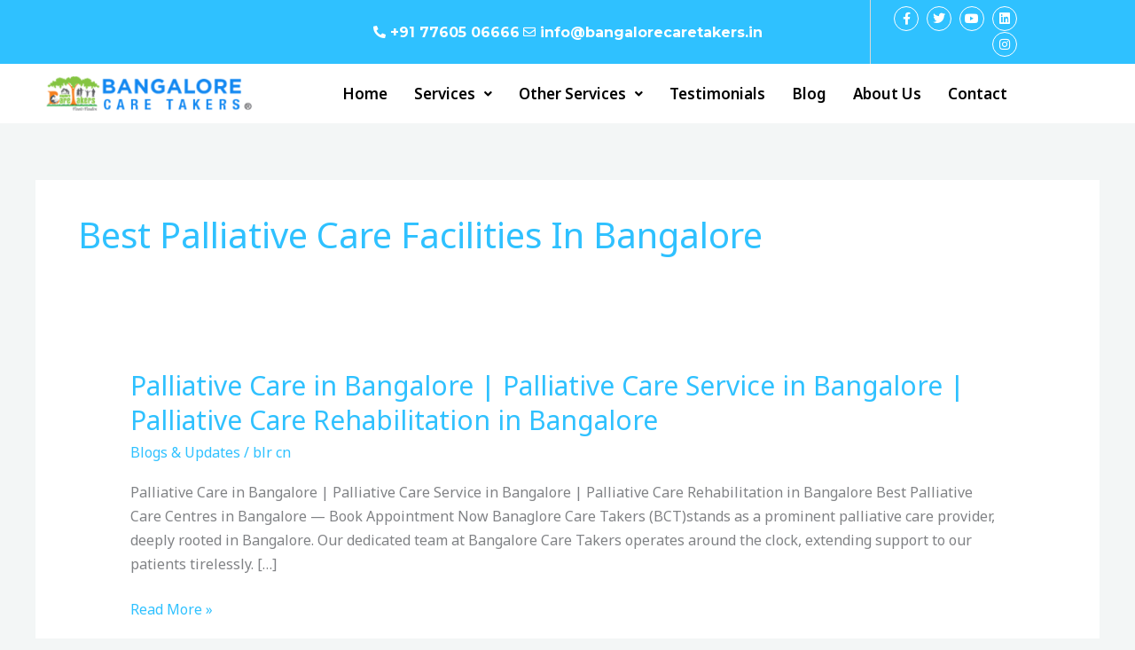

--- FILE ---
content_type: text/css
request_url: https://bangalorecaretakers.in/wp-content/uploads/elementor/css/post-552.css?ver=1769094019
body_size: 1848
content:
.elementor-552 .elementor-element.elementor-element-42cbf9d{margin-top:0px;margin-bottom:0px;padding:0px 0px 0px 0px;}.elementor-552 .elementor-element.elementor-element-7cace8c > .elementor-element-populated{margin:0px 0px 0px 0px;--e-column-margin-right:0px;--e-column-margin-left:0px;padding:0px 0px 0px 0px;}.elementor-552 .elementor-element.elementor-element-f0a1b29 > .elementor-container > .elementor-column > .elementor-widget-wrap{align-content:center;align-items:center;}.elementor-552 .elementor-element.elementor-element-f0a1b29:not(.elementor-motion-effects-element-type-background), .elementor-552 .elementor-element.elementor-element-f0a1b29 > .elementor-motion-effects-container > .elementor-motion-effects-layer{background-color:#2FC1FF;}.elementor-552 .elementor-element.elementor-element-f0a1b29 > .elementor-container{max-width:1100px;}.elementor-552 .elementor-element.elementor-element-f0a1b29{transition:background 0.3s, border 0.3s, border-radius 0.3s, box-shadow 0.3s;padding:0% 4% 0% 4%;}.elementor-552 .elementor-element.elementor-element-f0a1b29 > .elementor-background-overlay{transition:background 0.3s, border-radius 0.3s, opacity 0.3s;}.elementor-552 .elementor-element.elementor-element-54588be > .elementor-element-populated{margin:0px 0px 0px 0px;--e-column-margin-right:0px;--e-column-margin-left:0px;padding:0px 0px 0px 0px;}.elementor-552 .elementor-element.elementor-element-d5a51df > .elementor-element-populated{border-style:solid;border-width:0px 1px 0px 0px;border-color:#D8D8D8;margin:0px 0px 0px 0px;--e-column-margin-right:0px;--e-column-margin-left:0px;padding:0px 0px 0px 0px;}.elementor-552 .elementor-element.elementor-element-1f764fb > .elementor-widget-container{margin:0px 15px 0px 0px;}.elementor-552 .elementor-element.elementor-element-1f764fb .elementor-icon-list-icon i{color:#FFFFFF;transition:color 0.3s;}.elementor-552 .elementor-element.elementor-element-1f764fb .elementor-icon-list-icon svg{fill:#FFFFFF;transition:fill 0.3s;}.elementor-552 .elementor-element.elementor-element-1f764fb{--e-icon-list-icon-size:14px;--icon-vertical-offset:0px;}.elementor-552 .elementor-element.elementor-element-1f764fb .elementor-icon-list-item > .elementor-icon-list-text, .elementor-552 .elementor-element.elementor-element-1f764fb .elementor-icon-list-item > a{font-family:"Montserrat", Sans-serif;font-size:16px;font-weight:600;}.elementor-552 .elementor-element.elementor-element-1f764fb .elementor-icon-list-text{color:#FFFFFF;transition:color 0.3s;}.elementor-552 .elementor-element.elementor-element-a950261 > .elementor-element-populated{margin:0px 0px 0px 0px;--e-column-margin-right:0px;--e-column-margin-left:0px;padding:0px 0px 0px 0px;}.elementor-552 .elementor-element.elementor-element-72c0ce5{--grid-template-columns:repeat(0, auto);--icon-size:14px;--grid-column-gap:5px;--grid-row-gap:0px;}.elementor-552 .elementor-element.elementor-element-72c0ce5 .elementor-widget-container{text-align:right;}.elementor-552 .elementor-element.elementor-element-72c0ce5 > .elementor-widget-container{margin:7px 0px 7px 0px;}.elementor-552 .elementor-element.elementor-element-72c0ce5 .elementor-social-icon{background-color:#A56F6F00;border-style:solid;border-width:1px 1px 1px 1px;border-color:#FFFFFF;}.elementor-552 .elementor-element.elementor-element-72c0ce5 .elementor-social-icon:hover{background-color:#FFFFFF;border-color:#FFFFFF;}.elementor-552 .elementor-element.elementor-element-72c0ce5 .elementor-social-icon:hover i{color:#2FC1FF;}.elementor-552 .elementor-element.elementor-element-72c0ce5 .elementor-social-icon:hover svg{fill:#2FC1FF;}.elementor-552 .elementor-element.elementor-element-f58a126 > .elementor-container > .elementor-column > .elementor-widget-wrap{align-content:center;align-items:center;}.elementor-552 .elementor-element.elementor-element-f58a126:not(.elementor-motion-effects-element-type-background), .elementor-552 .elementor-element.elementor-element-f58a126 > .elementor-motion-effects-container > .elementor-motion-effects-layer{background-color:#FFFFFF;}.elementor-552 .elementor-element.elementor-element-f58a126 > .elementor-container{max-width:1100px;}.elementor-552 .elementor-element.elementor-element-f58a126{transition:background 0.3s, border 0.3s, border-radius 0.3s, box-shadow 0.3s;padding:0% 4% 0% 4%;}.elementor-552 .elementor-element.elementor-element-f58a126 > .elementor-background-overlay{transition:background 0.3s, border-radius 0.3s, opacity 0.3s;}.elementor-552 .elementor-element.elementor-element-7e718fc > .elementor-element-populated{margin:0px 0px 0px 0px;--e-column-margin-right:0px;--e-column-margin-left:0px;padding:0px 0px 0px 0px;}.elementor-552 .elementor-element.elementor-element-d84d2f8 .hfe-site-logo-container, .elementor-552 .elementor-element.elementor-element-d84d2f8 .hfe-caption-width figcaption{text-align:center;}.elementor-552 .elementor-element.elementor-element-d84d2f8 .hfe-site-logo .hfe-site-logo-container img{width:100%;}.elementor-552 .elementor-element.elementor-element-d84d2f8 .widget-image-caption{margin-top:0px;margin-bottom:0px;}.elementor-552 .elementor-element.elementor-element-d84d2f8 > .elementor-widget-container{margin:8px 0px 8px 0px;}.elementor-552 .elementor-element.elementor-element-d84d2f8 .hfe-site-logo-container .hfe-site-logo-img{border-style:none;}.elementor-552 .elementor-element.elementor-element-1b0bfd2 > .elementor-element-populated{margin:0px 0px 0px 0px;--e-column-margin-right:0px;--e-column-margin-left:0px;padding:0px 0px 0px 0px;}.elementor-552 .elementor-element.elementor-element-002cab1 .menu-item a.hfe-menu-item{padding-left:15px;padding-right:15px;}.elementor-552 .elementor-element.elementor-element-002cab1 .menu-item a.hfe-sub-menu-item{padding-left:calc( 15px + 20px );padding-right:15px;}.elementor-552 .elementor-element.elementor-element-002cab1 .hfe-nav-menu__layout-vertical .menu-item ul ul a.hfe-sub-menu-item{padding-left:calc( 15px + 40px );padding-right:15px;}.elementor-552 .elementor-element.elementor-element-002cab1 .hfe-nav-menu__layout-vertical .menu-item ul ul ul a.hfe-sub-menu-item{padding-left:calc( 15px + 60px );padding-right:15px;}.elementor-552 .elementor-element.elementor-element-002cab1 .hfe-nav-menu__layout-vertical .menu-item ul ul ul ul a.hfe-sub-menu-item{padding-left:calc( 15px + 80px );padding-right:15px;}.elementor-552 .elementor-element.elementor-element-002cab1 .menu-item a.hfe-menu-item, .elementor-552 .elementor-element.elementor-element-002cab1 .menu-item a.hfe-sub-menu-item{padding-top:15px;padding-bottom:15px;}.elementor-552 .elementor-element.elementor-element-002cab1 .sub-menu li a.hfe-sub-menu-item,
						.elementor-552 .elementor-element.elementor-element-002cab1 nav.hfe-dropdown li a.hfe-menu-item,
						.elementor-552 .elementor-element.elementor-element-002cab1 nav.hfe-dropdown-expandible li a.hfe-menu-item{padding-left:13px;padding-right:13px;}.elementor-552 .elementor-element.elementor-element-002cab1 nav.hfe-dropdown-expandible a.hfe-sub-menu-item,
						.elementor-552 .elementor-element.elementor-element-002cab1 nav.hfe-dropdown li a.hfe-sub-menu-item{padding-left:calc( 13px + 20px );padding-right:13px;}.elementor-552 .elementor-element.elementor-element-002cab1 .hfe-dropdown .menu-item ul ul a.hfe-sub-menu-item,
						.elementor-552 .elementor-element.elementor-element-002cab1 .hfe-dropdown-expandible .menu-item ul ul a.hfe-sub-menu-item{padding-left:calc( 13px + 40px );padding-right:13px;}.elementor-552 .elementor-element.elementor-element-002cab1 .hfe-dropdown .menu-item ul ul ul a.hfe-sub-menu-item,
						.elementor-552 .elementor-element.elementor-element-002cab1 .hfe-dropdown-expandible .menu-item ul ul ul a.hfe-sub-menu-item{padding-left:calc( 13px + 60px );padding-right:13px;}.elementor-552 .elementor-element.elementor-element-002cab1 .hfe-dropdown .menu-item ul ul ul ul a.hfe-sub-menu-item,
						.elementor-552 .elementor-element.elementor-element-002cab1 .hfe-dropdown-expandible .menu-item ul ul ul ul a.hfe-sub-menu-item{padding-left:calc( 13px + 80px );padding-right:13px;}.elementor-552 .elementor-element.elementor-element-002cab1 .sub-menu a.hfe-sub-menu-item,
						 .elementor-552 .elementor-element.elementor-element-002cab1 nav.hfe-dropdown li a.hfe-menu-item,
						 .elementor-552 .elementor-element.elementor-element-002cab1 nav.hfe-dropdown li a.hfe-sub-menu-item,
						 .elementor-552 .elementor-element.elementor-element-002cab1 nav.hfe-dropdown-expandible li a.hfe-menu-item,
						 .elementor-552 .elementor-element.elementor-element-002cab1 nav.hfe-dropdown-expandible li a.hfe-sub-menu-item{padding-top:10px;padding-bottom:10px;}.elementor-552 .elementor-element.elementor-element-002cab1 > .elementor-widget-container{margin:10px 0px 10px 0px;}.elementor-552 .elementor-element.elementor-element-002cab1 .hfe-nav-menu__toggle{margin-left:auto;}.elementor-552 .elementor-element.elementor-element-002cab1 a.hfe-menu-item, .elementor-552 .elementor-element.elementor-element-002cab1 a.hfe-sub-menu-item{font-size:17px;font-weight:600;}.elementor-552 .elementor-element.elementor-element-002cab1 .menu-item a.hfe-menu-item, .elementor-552 .elementor-element.elementor-element-002cab1 .sub-menu a.hfe-sub-menu-item{color:#000000;}.elementor-552 .elementor-element.elementor-element-002cab1 .menu-item a.hfe-menu-item:hover,
								.elementor-552 .elementor-element.elementor-element-002cab1 .sub-menu a.hfe-sub-menu-item:hover,
								.elementor-552 .elementor-element.elementor-element-002cab1 .menu-item.current-menu-item a.hfe-menu-item,
								.elementor-552 .elementor-element.elementor-element-002cab1 .menu-item a.hfe-menu-item.highlighted,
								.elementor-552 .elementor-element.elementor-element-002cab1 .menu-item a.hfe-menu-item:focus{color:#057AAC;}.elementor-552 .elementor-element.elementor-element-002cab1 .menu-item.current-menu-item a.hfe-menu-item,
								.elementor-552 .elementor-element.elementor-element-002cab1 .menu-item.current-menu-ancestor a.hfe-menu-item{color:#057AAC;}.elementor-552 .elementor-element.elementor-element-002cab1 .sub-menu a.hfe-sub-menu-item,
								.elementor-552 .elementor-element.elementor-element-002cab1 .elementor-menu-toggle,
								.elementor-552 .elementor-element.elementor-element-002cab1 nav.hfe-dropdown li a.hfe-menu-item,
								.elementor-552 .elementor-element.elementor-element-002cab1 nav.hfe-dropdown li a.hfe-sub-menu-item,
								.elementor-552 .elementor-element.elementor-element-002cab1 nav.hfe-dropdown-expandible li a.hfe-menu-item,
								.elementor-552 .elementor-element.elementor-element-002cab1 nav.hfe-dropdown-expandible li a.hfe-sub-menu-item{color:#292525;}.elementor-552 .elementor-element.elementor-element-002cab1 .sub-menu,
								.elementor-552 .elementor-element.elementor-element-002cab1 nav.hfe-dropdown,
								.elementor-552 .elementor-element.elementor-element-002cab1 nav.hfe-dropdown-expandible,
								.elementor-552 .elementor-element.elementor-element-002cab1 nav.hfe-dropdown .menu-item a.hfe-menu-item,
								.elementor-552 .elementor-element.elementor-element-002cab1 nav.hfe-dropdown .menu-item a.hfe-sub-menu-item{background-color:#EFFAFF;}
							.elementor-552 .elementor-element.elementor-element-002cab1 .sub-menu li a.hfe-sub-menu-item,
							.elementor-552 .elementor-element.elementor-element-002cab1 nav.hfe-dropdown li a.hfe-sub-menu-item,
							.elementor-552 .elementor-element.elementor-element-002cab1 nav.hfe-dropdown li a.hfe-menu-item,
							.elementor-552 .elementor-element.elementor-element-002cab1 nav.hfe-dropdown-expandible li a.hfe-menu-item,
							.elementor-552 .elementor-element.elementor-element-002cab1 nav.hfe-dropdown-expandible li a.hfe-sub-menu-item{font-size:13px;}.elementor-552 .elementor-element.elementor-element-002cab1 .sub-menu li.menu-item:not(:last-child),
						.elementor-552 .elementor-element.elementor-element-002cab1 nav.hfe-dropdown li.menu-item:not(:last-child),
						.elementor-552 .elementor-element.elementor-element-002cab1 nav.hfe-dropdown-expandible li.menu-item:not(:last-child){border-bottom-style:solid;border-bottom-color:#c4c4c4;border-bottom-width:1px;}.elementor-552 .elementor-element.elementor-element-002cab1 div.hfe-nav-menu-icon{color:#FFFFFF;}.elementor-552 .elementor-element.elementor-element-002cab1 div.hfe-nav-menu-icon svg{fill:#FFFFFF;}.elementor-552 .elementor-element.elementor-element-002cab1 .hfe-nav-menu-icon{background-color:#2FC1FF;padding:0.35em;}.elementor-552 .elementor-element.elementor-element-4a4424f > .elementor-container > .elementor-column > .elementor-widget-wrap{align-content:center;align-items:center;}.elementor-552 .elementor-element.elementor-element-4a4424f > .elementor-container{max-width:1100px;}.elementor-552 .elementor-element.elementor-element-4a4424f{padding:0% 4% 0% 4%;}.elementor-552 .elementor-element.elementor-element-45fc675 > .elementor-element-populated{margin:0px 0px 0px 0px;--e-column-margin-right:0px;--e-column-margin-left:0px;padding:0px 0px 0px 0px;}.elementor-552 .elementor-element.elementor-element-b1dca57 .hfe-site-logo-container, .elementor-552 .elementor-element.elementor-element-b1dca57 .hfe-caption-width figcaption{text-align:center;}.elementor-552 .elementor-element.elementor-element-b1dca57 .hfe-site-logo .hfe-site-logo-container img{width:100%;}.elementor-552 .elementor-element.elementor-element-b1dca57 .widget-image-caption{margin-top:0px;margin-bottom:0px;}.elementor-552 .elementor-element.elementor-element-b1dca57 > .elementor-widget-container{margin:8px 0px 8px 0px;}.elementor-552 .elementor-element.elementor-element-b1dca57 .hfe-site-logo-container .hfe-site-logo-img{border-style:none;}.elementor-552 .elementor-element.elementor-element-c1c9446 > .elementor-element-populated{margin:0px 0px 0px 0px;--e-column-margin-right:0px;--e-column-margin-left:0px;padding:0px 0px 0px 0px;}.elementor-552 .elementor-element.elementor-element-a0f4a7a .hfe-nav-menu__toggle,
						.elementor-552 .elementor-element.elementor-element-a0f4a7a .hfe-nav-menu-icon{margin:0 auto;justify-content:center;}.elementor-552 .elementor-element.elementor-element-a0f4a7a li.menu-item a{justify-content:space-between;}.elementor-552 .elementor-element.elementor-element-a0f4a7a li.hfe-button-wrapper{text-align:space-between;}.elementor-552 .elementor-element.elementor-element-a0f4a7a.hfe-menu-item-flex-end li.hfe-button-wrapper{text-align:right;}.elementor-552 .elementor-element.elementor-element-a0f4a7a .hfe-flyout-wrapper .hfe-side{width:300px;}.elementor-552 .elementor-element.elementor-element-a0f4a7a .hfe-flyout-open.left{left:-300px;}.elementor-552 .elementor-element.elementor-element-a0f4a7a .hfe-flyout-open.right{right:-300px;}.elementor-552 .elementor-element.elementor-element-a0f4a7a .hfe-flyout-content{padding:30px;background-color:#FFFFFF;}.elementor-552 .elementor-element.elementor-element-a0f4a7a .menu-item a.hfe-menu-item{padding-left:15px;padding-right:15px;}.elementor-552 .elementor-element.elementor-element-a0f4a7a .menu-item a.hfe-sub-menu-item{padding-left:calc( 15px + 20px );padding-right:15px;}.elementor-552 .elementor-element.elementor-element-a0f4a7a .hfe-nav-menu__layout-vertical .menu-item ul ul a.hfe-sub-menu-item{padding-left:calc( 15px + 40px );padding-right:15px;}.elementor-552 .elementor-element.elementor-element-a0f4a7a .hfe-nav-menu__layout-vertical .menu-item ul ul ul a.hfe-sub-menu-item{padding-left:calc( 15px + 60px );padding-right:15px;}.elementor-552 .elementor-element.elementor-element-a0f4a7a .hfe-nav-menu__layout-vertical .menu-item ul ul ul ul a.hfe-sub-menu-item{padding-left:calc( 15px + 80px );padding-right:15px;}.elementor-552 .elementor-element.elementor-element-a0f4a7a .menu-item a.hfe-menu-item, .elementor-552 .elementor-element.elementor-element-a0f4a7a .menu-item a.hfe-sub-menu-item{padding-top:15px;padding-bottom:15px;}.elementor-552 .elementor-element.elementor-element-a0f4a7a .sub-menu li a.hfe-sub-menu-item,
						.elementor-552 .elementor-element.elementor-element-a0f4a7a nav.hfe-dropdown li a.hfe-menu-item,
						.elementor-552 .elementor-element.elementor-element-a0f4a7a nav.hfe-dropdown-expandible li a.hfe-menu-item{padding-left:13px;padding-right:13px;}.elementor-552 .elementor-element.elementor-element-a0f4a7a nav.hfe-dropdown-expandible a.hfe-sub-menu-item,
						.elementor-552 .elementor-element.elementor-element-a0f4a7a nav.hfe-dropdown li a.hfe-sub-menu-item{padding-left:calc( 13px + 20px );padding-right:13px;}.elementor-552 .elementor-element.elementor-element-a0f4a7a .hfe-dropdown .menu-item ul ul a.hfe-sub-menu-item,
						.elementor-552 .elementor-element.elementor-element-a0f4a7a .hfe-dropdown-expandible .menu-item ul ul a.hfe-sub-menu-item{padding-left:calc( 13px + 40px );padding-right:13px;}.elementor-552 .elementor-element.elementor-element-a0f4a7a .hfe-dropdown .menu-item ul ul ul a.hfe-sub-menu-item,
						.elementor-552 .elementor-element.elementor-element-a0f4a7a .hfe-dropdown-expandible .menu-item ul ul ul a.hfe-sub-menu-item{padding-left:calc( 13px + 60px );padding-right:13px;}.elementor-552 .elementor-element.elementor-element-a0f4a7a .hfe-dropdown .menu-item ul ul ul ul a.hfe-sub-menu-item,
						.elementor-552 .elementor-element.elementor-element-a0f4a7a .hfe-dropdown-expandible .menu-item ul ul ul ul a.hfe-sub-menu-item{padding-left:calc( 13px + 80px );padding-right:13px;}.elementor-552 .elementor-element.elementor-element-a0f4a7a .sub-menu a.hfe-sub-menu-item,
						 .elementor-552 .elementor-element.elementor-element-a0f4a7a nav.hfe-dropdown li a.hfe-menu-item,
						 .elementor-552 .elementor-element.elementor-element-a0f4a7a nav.hfe-dropdown li a.hfe-sub-menu-item,
						 .elementor-552 .elementor-element.elementor-element-a0f4a7a nav.hfe-dropdown-expandible li a.hfe-menu-item,
						 .elementor-552 .elementor-element.elementor-element-a0f4a7a nav.hfe-dropdown-expandible li a.hfe-sub-menu-item{padding-top:15px;padding-bottom:15px;}.elementor-552 .elementor-element.elementor-element-a0f4a7a > .elementor-widget-container{margin:10px 0px 10px 0px;}.elementor-552 .elementor-element.elementor-element-a0f4a7a a.hfe-menu-item, .elementor-552 .elementor-element.elementor-element-a0f4a7a a.hfe-sub-menu-item{font-size:17px;}.elementor-552 .elementor-element.elementor-element-a0f4a7a .menu-item a.hfe-menu-item, .elementor-552 .elementor-element.elementor-element-a0f4a7a .sub-menu a.hfe-sub-menu-item{color:#000000;}.elementor-552 .elementor-element.elementor-element-a0f4a7a .menu-item a.hfe-menu-item:hover,
								.elementor-552 .elementor-element.elementor-element-a0f4a7a .sub-menu a.hfe-sub-menu-item:hover,
								.elementor-552 .elementor-element.elementor-element-a0f4a7a .menu-item.current-menu-item a.hfe-menu-item,
								.elementor-552 .elementor-element.elementor-element-a0f4a7a .menu-item a.hfe-menu-item.highlighted,
								.elementor-552 .elementor-element.elementor-element-a0f4a7a .menu-item a.hfe-menu-item:focus{color:#0281B7;}.elementor-552 .elementor-element.elementor-element-a0f4a7a .menu-item.current-menu-item a.hfe-menu-item,
								.elementor-552 .elementor-element.elementor-element-a0f4a7a .menu-item.current-menu-ancestor a.hfe-menu-item{color:#0281B7;}.elementor-552 .elementor-element.elementor-element-a0f4a7a .sub-menu a.hfe-sub-menu-item,
								.elementor-552 .elementor-element.elementor-element-a0f4a7a .elementor-menu-toggle,
								.elementor-552 .elementor-element.elementor-element-a0f4a7a nav.hfe-dropdown li a.hfe-menu-item,
								.elementor-552 .elementor-element.elementor-element-a0f4a7a nav.hfe-dropdown li a.hfe-sub-menu-item,
								.elementor-552 .elementor-element.elementor-element-a0f4a7a nav.hfe-dropdown-expandible li a.hfe-menu-item,
								.elementor-552 .elementor-element.elementor-element-a0f4a7a nav.hfe-dropdown-expandible li a.hfe-sub-menu-item{color:#292525;}.elementor-552 .elementor-element.elementor-element-a0f4a7a .sub-menu,
								.elementor-552 .elementor-element.elementor-element-a0f4a7a nav.hfe-dropdown,
								.elementor-552 .elementor-element.elementor-element-a0f4a7a nav.hfe-dropdown-expandible,
								.elementor-552 .elementor-element.elementor-element-a0f4a7a nav.hfe-dropdown .menu-item a.hfe-menu-item,
								.elementor-552 .elementor-element.elementor-element-a0f4a7a nav.hfe-dropdown .menu-item a.hfe-sub-menu-item{background-color:#FFFFFF;}
							.elementor-552 .elementor-element.elementor-element-a0f4a7a .sub-menu li a.hfe-sub-menu-item,
							.elementor-552 .elementor-element.elementor-element-a0f4a7a nav.hfe-dropdown li a.hfe-sub-menu-item,
							.elementor-552 .elementor-element.elementor-element-a0f4a7a nav.hfe-dropdown li a.hfe-menu-item,
							.elementor-552 .elementor-element.elementor-element-a0f4a7a nav.hfe-dropdown-expandible li a.hfe-menu-item,
							.elementor-552 .elementor-element.elementor-element-a0f4a7a nav.hfe-dropdown-expandible li a.hfe-sub-menu-item{font-size:15px;}.elementor-552 .elementor-element.elementor-element-a0f4a7a nav.hfe-nav-menu__layout-horizontal .sub-menu,
							.elementor-552 .elementor-element.elementor-element-a0f4a7a nav:not(.hfe-nav-menu__layout-horizontal) .sub-menu.sub-menu-open,
							.elementor-552 .elementor-element.elementor-element-a0f4a7a nav.hfe-dropdown .hfe-nav-menu,
						 	.elementor-552 .elementor-element.elementor-element-a0f4a7a nav.hfe-dropdown-expandible .hfe-nav-menu{border-style:solid;border-color:#D7D7D7;}.elementor-552 .elementor-element.elementor-element-a0f4a7a .sub-menu li.menu-item:not(:last-child),
						.elementor-552 .elementor-element.elementor-element-a0f4a7a nav.hfe-dropdown li.menu-item:not(:last-child),
						.elementor-552 .elementor-element.elementor-element-a0f4a7a nav.hfe-dropdown-expandible li.menu-item:not(:last-child){border-bottom-style:solid;border-bottom-color:#c4c4c4;border-bottom-width:1px;}.elementor-552 .elementor-element.elementor-element-a0f4a7a div.hfe-nav-menu-icon{color:#FFFFFF;}.elementor-552 .elementor-element.elementor-element-a0f4a7a div.hfe-nav-menu-icon svg{fill:#FFFFFF;}.elementor-552 .elementor-element.elementor-element-a0f4a7a .hfe-nav-menu-icon{background-color:#2FC1FF;padding:0.35em;}.elementor-552 .elementor-element.elementor-element-a0f4a7a .hfe-flyout-close{color:#2FC1FF;}.elementor-552 .elementor-element.elementor-element-a0f4a7a .hfe-flyout-close svg{fill:#2FC1FF;}@media(max-width:767px){.elementor-552 .elementor-element.elementor-element-d5a51df > .elementor-element-populated{border-width:0px 0px 0px 0px;}.elementor-552 .elementor-element.elementor-element-1f764fb{--e-icon-list-icon-size:13px;}.elementor-552 .elementor-element.elementor-element-1f764fb .elementor-icon-list-item > .elementor-icon-list-text, .elementor-552 .elementor-element.elementor-element-1f764fb .elementor-icon-list-item > a{font-size:12px;}.elementor-552 .elementor-element.elementor-element-7e718fc{width:90%;}.elementor-552 .elementor-element.elementor-element-d84d2f8 .hfe-site-logo-container, .elementor-552 .elementor-element.elementor-element-d84d2f8 .hfe-caption-width figcaption{text-align:left;}.elementor-552 .elementor-element.elementor-element-d84d2f8 .hfe-site-logo .hfe-site-logo-container img{width:186px;}.elementor-552 .elementor-element.elementor-element-1b0bfd2{width:10%;}.elementor-552 .elementor-element.elementor-element-45fc675{width:90%;}.elementor-552 .elementor-element.elementor-element-b1dca57 .hfe-site-logo-container, .elementor-552 .elementor-element.elementor-element-b1dca57 .hfe-caption-width figcaption{text-align:left;}.elementor-552 .elementor-element.elementor-element-b1dca57 .hfe-site-logo .hfe-site-logo-container img{width:186px;}.elementor-552 .elementor-element.elementor-element-c1c9446{width:10%;}.elementor-552 .elementor-element.elementor-element-a0f4a7a .hfe-nav-menu__toggle,
						.elementor-552 .elementor-element.elementor-element-a0f4a7a .hfe-nav-menu-icon{margin-left:auto;margin-right:0;justify-content:flex-end;}.elementor-552 .elementor-element.elementor-element-a0f4a7a li.menu-item a{justify-content:flex-start;}.elementor-552 .elementor-element.elementor-element-a0f4a7a li.hfe-button-wrapper{text-align:flex-start;}.elementor-552 .elementor-element.elementor-element-a0f4a7a.hfe-menu-item-flex-end li.hfe-button-wrapper{text-align:right;}.elementor-552 .elementor-element.elementor-element-a0f4a7a .hfe-flyout-wrapper .hfe-side{width:360px;}.elementor-552 .elementor-element.elementor-element-a0f4a7a .hfe-flyout-open.left{left:-360px;}.elementor-552 .elementor-element.elementor-element-a0f4a7a .hfe-flyout-open.right{right:-360px;}.elementor-552 .elementor-element.elementor-element-a0f4a7a .hfe-flyout-content{padding:10px;}
							.elementor-552 .elementor-element.elementor-element-a0f4a7a .sub-menu li a.hfe-sub-menu-item,
							.elementor-552 .elementor-element.elementor-element-a0f4a7a nav.hfe-dropdown li a.hfe-sub-menu-item,
							.elementor-552 .elementor-element.elementor-element-a0f4a7a nav.hfe-dropdown li a.hfe-menu-item,
							.elementor-552 .elementor-element.elementor-element-a0f4a7a nav.hfe-dropdown-expandible li a.hfe-menu-item,
							.elementor-552 .elementor-element.elementor-element-a0f4a7a nav.hfe-dropdown-expandible li a.hfe-sub-menu-item{font-size:16px;}.elementor-552 .elementor-element.elementor-element-a0f4a7a nav.hfe-nav-menu__layout-horizontal .sub-menu,
							.elementor-552 .elementor-element.elementor-element-a0f4a7a nav:not(.hfe-nav-menu__layout-horizontal) .sub-menu.sub-menu-open,
							.elementor-552 .elementor-element.elementor-element-a0f4a7a nav.hfe-dropdown .hfe-nav-menu,
						 	.elementor-552 .elementor-element.elementor-element-a0f4a7a nav.hfe-dropdown-expandible .hfe-nav-menu{border-width:0px 0px 1px 0px;}}@media(min-width:768px){.elementor-552 .elementor-element.elementor-element-d5a51df{width:51.297%;}.elementor-552 .elementor-element.elementor-element-a950261{width:15%;}.elementor-552 .elementor-element.elementor-element-7e718fc{width:21.447%;}.elementor-552 .elementor-element.elementor-element-1b0bfd2{width:78.553%;}.elementor-552 .elementor-element.elementor-element-45fc675{width:21.447%;}.elementor-552 .elementor-element.elementor-element-c1c9446{width:78.553%;}}@media(max-width:1024px) and (min-width:768px){.elementor-552 .elementor-element.elementor-element-d5a51df{width:70%;}.elementor-552 .elementor-element.elementor-element-a950261{width:30%;}}

--- FILE ---
content_type: text/css
request_url: https://bangalorecaretakers.in/wp-content/uploads/elementor/css/post-624.css?ver=1769094019
body_size: 874
content:
.elementor-624 .elementor-element.elementor-element-ac97b10:not(.elementor-motion-effects-element-type-background), .elementor-624 .elementor-element.elementor-element-ac97b10 > .elementor-motion-effects-container > .elementor-motion-effects-layer{background-color:#2A2136;}.elementor-624 .elementor-element.elementor-element-ac97b10{transition:background 0.3s, border 0.3s, border-radius 0.3s, box-shadow 0.3s;padding:0% 4% 0% 4%;}.elementor-624 .elementor-element.elementor-element-ac97b10 > .elementor-background-overlay{transition:background 0.3s, border-radius 0.3s, opacity 0.3s;}.elementor-624 .elementor-element.elementor-element-312a162 > .elementor-element-populated{margin:0px 0px 0px 0px;--e-column-margin-right:0px;--e-column-margin-left:0px;padding:0px 0px 0px 0px;}.elementor-624 .elementor-element.elementor-element-7e57c37 > .elementor-container{max-width:1100px;}.elementor-624 .elementor-element.elementor-element-7e57c37{margin-top:40px;margin-bottom:20px;}.elementor-624 .elementor-element.elementor-element-0da52aa .elementor-heading-title{font-family:"Jost", Sans-serif;font-size:21px;color:#FFFFFF;}.elementor-624 .elementor-element.elementor-element-c57ee6a > .elementor-widget-container{padding:0px 0px 0px 0px;}.elementor-624 .elementor-element.elementor-element-c57ee6a .elementor-icon-list-items:not(.elementor-inline-items) .elementor-icon-list-item:not(:last-child){padding-block-end:calc(5px/2);}.elementor-624 .elementor-element.elementor-element-c57ee6a .elementor-icon-list-items:not(.elementor-inline-items) .elementor-icon-list-item:not(:first-child){margin-block-start:calc(5px/2);}.elementor-624 .elementor-element.elementor-element-c57ee6a .elementor-icon-list-items.elementor-inline-items .elementor-icon-list-item{margin-inline:calc(5px/2);}.elementor-624 .elementor-element.elementor-element-c57ee6a .elementor-icon-list-items.elementor-inline-items{margin-inline:calc(-5px/2);}.elementor-624 .elementor-element.elementor-element-c57ee6a .elementor-icon-list-items.elementor-inline-items .elementor-icon-list-item:after{inset-inline-end:calc(-5px/2);}.elementor-624 .elementor-element.elementor-element-c57ee6a .elementor-icon-list-icon i{color:#CFCFCF;transition:color 0.3s;}.elementor-624 .elementor-element.elementor-element-c57ee6a .elementor-icon-list-icon svg{fill:#CFCFCF;transition:fill 0.3s;}.elementor-624 .elementor-element.elementor-element-c57ee6a .elementor-icon-list-item:hover .elementor-icon-list-icon i{color:#FFFFFF;}.elementor-624 .elementor-element.elementor-element-c57ee6a .elementor-icon-list-item:hover .elementor-icon-list-icon svg{fill:#FFFFFF;}.elementor-624 .elementor-element.elementor-element-c57ee6a{--e-icon-list-icon-size:15px;--icon-vertical-offset:0px;}.elementor-624 .elementor-element.elementor-element-c57ee6a .elementor-icon-list-text{color:#CFCFCF;transition:color 0.3s;}.elementor-624 .elementor-element.elementor-element-c57ee6a .elementor-icon-list-item:hover .elementor-icon-list-text{color:#FFFFFF;}.elementor-624 .elementor-element.elementor-element-a4257e9 .elementor-heading-title{font-family:"Jost", Sans-serif;font-size:21px;color:#FFFFFF;}.elementor-624 .elementor-element.elementor-element-c2c9450 > .elementor-widget-container{padding:0px 0px 0px 0px;}.elementor-624 .elementor-element.elementor-element-c2c9450 .elementor-icon-list-items:not(.elementor-inline-items) .elementor-icon-list-item:not(:last-child){padding-block-end:calc(5px/2);}.elementor-624 .elementor-element.elementor-element-c2c9450 .elementor-icon-list-items:not(.elementor-inline-items) .elementor-icon-list-item:not(:first-child){margin-block-start:calc(5px/2);}.elementor-624 .elementor-element.elementor-element-c2c9450 .elementor-icon-list-items.elementor-inline-items .elementor-icon-list-item{margin-inline:calc(5px/2);}.elementor-624 .elementor-element.elementor-element-c2c9450 .elementor-icon-list-items.elementor-inline-items{margin-inline:calc(-5px/2);}.elementor-624 .elementor-element.elementor-element-c2c9450 .elementor-icon-list-items.elementor-inline-items .elementor-icon-list-item:after{inset-inline-end:calc(-5px/2);}.elementor-624 .elementor-element.elementor-element-c2c9450 .elementor-icon-list-icon i{color:#CFCFCF;transition:color 0.3s;}.elementor-624 .elementor-element.elementor-element-c2c9450 .elementor-icon-list-icon svg{fill:#CFCFCF;transition:fill 0.3s;}.elementor-624 .elementor-element.elementor-element-c2c9450 .elementor-icon-list-item:hover .elementor-icon-list-icon i{color:#FFFFFF;}.elementor-624 .elementor-element.elementor-element-c2c9450 .elementor-icon-list-item:hover .elementor-icon-list-icon svg{fill:#FFFFFF;}.elementor-624 .elementor-element.elementor-element-c2c9450{--e-icon-list-icon-size:15px;--icon-vertical-offset:0px;}.elementor-624 .elementor-element.elementor-element-c2c9450 .elementor-icon-list-text{color:#CFCFCF;transition:color 0.3s;}.elementor-624 .elementor-element.elementor-element-c2c9450 .elementor-icon-list-item:hover .elementor-icon-list-text{color:#FFFFFF;}.elementor-624 .elementor-element.elementor-element-0f9deee .elementor-heading-title{font-family:"Jost", Sans-serif;font-size:21px;color:#FFFFFF;}.elementor-624 .elementor-element.elementor-element-ed7ac0b > .elementor-widget-container{padding:0px 0px 0px 0px;}.elementor-624 .elementor-element.elementor-element-ed7ac0b .elementor-icon-box-wrapper{text-align:start;}.elementor-624 .elementor-element.elementor-element-ed7ac0b .elementor-icon-box-title{margin-block-end:5px;color:#FFFFFF;}.elementor-624 .elementor-element.elementor-element-ed7ac0b .elementor-icon-box-title, .elementor-624 .elementor-element.elementor-element-ed7ac0b .elementor-icon-box-title a{font-size:16px;font-weight:400;}.elementor-624 .elementor-element.elementor-element-ed7ac0b .elementor-icon-box-description{font-size:15px;color:#CFCFCF;}.elementor-624 .elementor-element.elementor-element-58a36ea > .elementor-widget-container{padding:0px 0px 0px 0px;}.elementor-624 .elementor-element.elementor-element-58a36ea .elementor-icon-list-items:not(.elementor-inline-items) .elementor-icon-list-item:not(:last-child){padding-block-end:calc(5px/2);}.elementor-624 .elementor-element.elementor-element-58a36ea .elementor-icon-list-items:not(.elementor-inline-items) .elementor-icon-list-item:not(:first-child){margin-block-start:calc(5px/2);}.elementor-624 .elementor-element.elementor-element-58a36ea .elementor-icon-list-items.elementor-inline-items .elementor-icon-list-item{margin-inline:calc(5px/2);}.elementor-624 .elementor-element.elementor-element-58a36ea .elementor-icon-list-items.elementor-inline-items{margin-inline:calc(-5px/2);}.elementor-624 .elementor-element.elementor-element-58a36ea .elementor-icon-list-items.elementor-inline-items .elementor-icon-list-item:after{inset-inline-end:calc(-5px/2);}.elementor-624 .elementor-element.elementor-element-58a36ea .elementor-icon-list-icon i{color:#CFCFCF;transition:color 0.3s;}.elementor-624 .elementor-element.elementor-element-58a36ea .elementor-icon-list-icon svg{fill:#CFCFCF;transition:fill 0.3s;}.elementor-624 .elementor-element.elementor-element-58a36ea .elementor-icon-list-item:hover .elementor-icon-list-icon i{color:#FFFFFF;}.elementor-624 .elementor-element.elementor-element-58a36ea .elementor-icon-list-item:hover .elementor-icon-list-icon svg{fill:#FFFFFF;}.elementor-624 .elementor-element.elementor-element-58a36ea{--e-icon-list-icon-size:15px;--icon-vertical-offset:0px;}.elementor-624 .elementor-element.elementor-element-58a36ea .elementor-icon-list-text{color:#CFCFCF;transition:color 0.3s;}.elementor-624 .elementor-element.elementor-element-58a36ea .elementor-icon-list-item:hover .elementor-icon-list-text{color:#FFFFFF;}.elementor-624 .elementor-element.elementor-element-cb83bf3{--grid-template-columns:repeat(0, auto);--icon-size:14px;--grid-column-gap:11px;--grid-row-gap:0px;}.elementor-624 .elementor-element.elementor-element-cb83bf3 .elementor-widget-container{text-align:left;}.elementor-624 .elementor-element.elementor-element-cb83bf3 .elementor-social-icon{background-color:#2FC1FF;--icon-padding:0.7em;}.elementor-624 .elementor-element.elementor-element-cb83bf3 .elementor-social-icon i{color:var( --e-global-color-astglobalcolor5 );}.elementor-624 .elementor-element.elementor-element-cb83bf3 .elementor-social-icon svg{fill:var( --e-global-color-astglobalcolor5 );}.elementor-624 .elementor-element.elementor-element-cb83bf3 .elementor-social-icon:hover{background-color:#FFFFFF;}.elementor-624 .elementor-element.elementor-element-cb83bf3 .elementor-social-icon:hover i{color:#2FC1FF;}.elementor-624 .elementor-element.elementor-element-cb83bf3 .elementor-social-icon:hover svg{fill:#2FC1FF;}.elementor-624 .elementor-element.elementor-element-2fdfcdc .hfe-copyright-wrapper{text-align:center;}.elementor-624 .elementor-element.elementor-element-2fdfcdc > .elementor-widget-container{margin:0px 0px 30px 0px;}.elementor-624 .elementor-element.elementor-element-2fdfcdc .hfe-copyright-wrapper a, .elementor-624 .elementor-element.elementor-element-2fdfcdc .hfe-copyright-wrapper{color:#C7C7C7;}.elementor-624 .elementor-element.elementor-element-2fdfcdc .hfe-copyright-wrapper, .elementor-624 .elementor-element.elementor-element-2fdfcdc .hfe-copyright-wrapper a{font-size:12px;}@media(max-width:1024px){.elementor-624 .elementor-element.elementor-element-ac97b10{padding:0% 4% 0% 4%;}.elementor-624 .elementor-element.elementor-element-c57ee6a > .elementor-widget-container{padding:0px 0px 0px 0px;}.elementor-624 .elementor-element.elementor-element-c2c9450 > .elementor-widget-container{padding:0px 0px 0px 0px;}.elementor-624 .elementor-element.elementor-element-ed7ac0b > .elementor-widget-container{padding:0px 0px 0px 0px;}.elementor-624 .elementor-element.elementor-element-ed7ac0b .elementor-icon-box-title{margin-block-end:10px;}.elementor-624 .elementor-element.elementor-element-58a36ea > .elementor-widget-container{padding:0px 0px 0px 0px;}.elementor-624 .elementor-element.elementor-element-cb83bf3{--icon-size:16px;}}@media(max-width:767px){.elementor-624 .elementor-element.elementor-element-7e57c37{margin-top:20px;margin-bottom:20px;}.elementor-624 .elementor-element.elementor-element-ed7ac0b .elementor-icon-box-wrapper{text-align:start;}.elementor-624 .elementor-element.elementor-element-ed7ac0b .elementor-icon-box-title{margin-block-end:8px;}.elementor-624 .elementor-element.elementor-element-cb83bf3{--grid-template-columns:repeat(3, auto);--icon-size:12px;--grid-column-gap:13px;}.elementor-624 .elementor-element.elementor-element-cb83bf3 .elementor-widget-container{text-align:left;}}